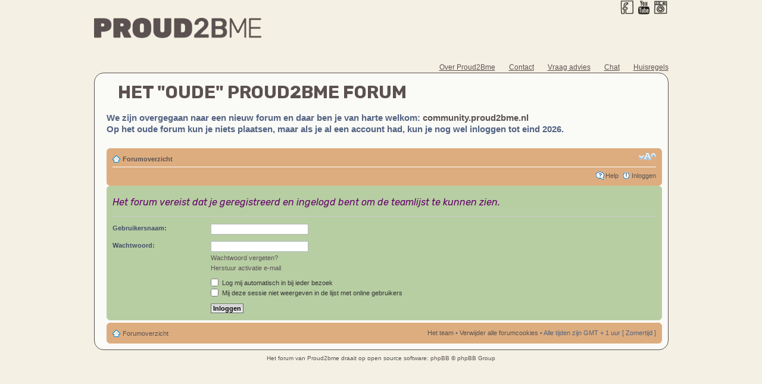

--- FILE ---
content_type: text/html; charset=UTF-8
request_url: https://forum.proud2bme.nl/memberlist.php?mode=leaders&sid=008685aea27fea6c2b0beca8beacd0e5
body_size: 3395
content:
<!DOCTYPE html PUBLIC "-//W3C//DTD XHTML 1.1//EN"
"http://www.w3.org/TR/xhtml11/DTD/xhtml11.dtd">
<html xmlns="http://www.w3.org/1999/xhtml">
<head>
   <link href="/assets/css/bootstrap.css" rel="stylesheet">
   <link href="/css/proud2012.css?ver=20240530" rel="stylesheet">
<title>Forum Proud2Bme &bull; Inloggen</title>
<META NAME="Description" CONTENT="Lotgenoten contact en online hulp bij eetstoornissen">
<link href="https://fonts.googleapis.com/css?family=Pathway+Gothic+One&display=swap" rel="stylesheet">
<link href="https://fonts.googleapis.com/css2?family=Rubik:ital,wght@0,300..900;1,300..900&display=swap" rel="stylesheet">

<script type="text/javascript">
// <![CDATA[
	var jump_page = 'Geef het paginanummer van de pagina waarnaar je wilt gaan:';
	var on_page = '';
	var per_page = '';
	var base_url = '';
	var style_cookie = 'phpBBstyle';
	var style_cookie_settings = '; path=/; domain=.forum.proud2bme.nl';
	var onload_functions = new Array();
	var onunload_functions = new Array();

	
	/**
	* Find a member
	*/
	function find_username(url)
	{
		popup(url, 760, 570, '_usersearch');
		return false;
	}

	/**
	* New function for handling multiple calls to window.onload and window.unload by pentapenguin
	*/
	window.onload = function()
	{
		for (var i = 0; i < onload_functions.length; i++)
		{
			eval(onload_functions[i]);
		}
	}

	window.onunload = function()
	{
		for (var i = 0; i < onunload_functions.length; i++)
		{
			eval(onunload_functions[i]);
		}
	}

// ]]>
</script>
<script type="text/javascript" src="./styles/proud2012/template/styleswitcher.js"></script>
<script type="text/javascript" src="./styles/proud2012/template/forum_fn.js"></script>

<link href="./styles/proud2012/theme/print.css" rel="stylesheet" type="text/css" media="print" title="printonly" />
<link href="./style.php?sid=de02e08b5c6ae55b9eec8c9169fa4360&amp;id=5&amp;lang=en" rel="stylesheet" type="text/css" media="screen, projection" />
<link href="./styles/proud2012/theme/normal.css" rel="stylesheet" type="text/css" title="A" />
<link href="./styles/proud2012/theme/medium.css" rel="alternate stylesheet" type="text/css" title="A+" />
<link href="./styles/proud2012/theme/large.css" rel="alternate stylesheet" type="text/css" title="A++" />

<!-- Google tag (gtag.js) -->
<script async src="https://www.googletagmanager.com/gtag/js?id=G-7J46HJF0H6"></script>
<script>
  window.dataLayer = window.dataLayer || [];
  function gtag(){dataLayer.push(arguments);}
  gtag('js', new Date());

  gtag('config', 'G-7J46HJF0H6');
</script>


</head>

<body>

<div class="maincontainer">
<div class="container-fluid">
<div class="row-fluid">
<div class="span4" style="padding-top: 30px;">
<a href="http://www.proud2bme.nl"><img src="/gfx/logo-proud2bme-768x92.png" style="width: 281px;"></a>
</div>
<div class="span2">
<div style="height: 100px; width: 109px;">&nbsp;</div>

</div>

<div class="span6" style="text-align: right;">

	<a href="https://www.facebook.com/Proud2BmeNL" target="_blank"><img style="height: 25px;"  src="/gfx/facebook2020.png"></a> 
	<a href="https://www.youtube.com/proud2bscarlet" target="_blank"><img  style="height: 25px;"  src="/gfx/youtube2020.png" /></a> 
	<a href="https://instagram.com/proud2bmenl" target="_blank"><img  style="height: 25px;"  src="/gfx/instagram2020.png" /></a></div>

<div style="float:right;" id="headerlinks">
<a href="https://www.proud2bme.nl/proud2bme/" style="color: #5B5352">Over Proud2Bme</a>
								<a href="https://www.proud2bme.nl/contact/"  style="color: #5B5352">Contact</a>
								<a href="https://www.proud2bme.nl/advies/"  style="color: #5B5352">Vraag advies</a>
								                                <a href="https://community.proud2bme.nl/" target="_blank"  style="color: #5B5352">Chat</a>

                                <a href="https://www.proud2bme.nl/huisregels/"  style="color: #5B5352">Huisregels</a>
</div>
</div>
</div>
</div>
</div>


 
</div>
<div class="maincontainer">
<div class="container-fluid">
<div class="row-fluid">

<div class="span12">
<div class="maincontent">


<h1 class="stiched">Het "Oude" Proud2BMe Forum</h1>
<p style="font-size: 1.5em;"><strong>We zijn overgegaan naar een nieuw forum en daar ben je van harte welkom: <a href="https://community.proud2bme.nl">community.proud2bme.nl</a><br />Op het oude forum kun je niets plaatsen, maar als je al een account had, kun je nog wel inloggen tot eind 2026.</strong></p>
			<div class="navbar">
			<div class="inner"><span class="corners-top"><span></span></span>

			<ul class="linklist navlinks">
				<li class="icon-home"><a href="./index.php?sid=de02e08b5c6ae55b9eec8c9169fa4360" accesskey="h">Forumoverzicht</a> </li>

				<li class="rightside"><a href="#" onclick="fontsizeup(); return false;" onkeypress="fontsizeup(); return false;" class="fontsize" title="Verander lettergrootte">Verander lettergrootte</a></li>

							</ul>

			
			<ul class="linklist rightside">
				<li class="icon-faq"><a href="./faq.php?sid=de02e08b5c6ae55b9eec8c9169fa4360" title="Veel gestelde vragen">Help</a></li>
									<li class="icon-logout"><a href="./ucp.php?mode=login&amp;sid=de02e08b5c6ae55b9eec8c9169fa4360" title="Inloggen" accesskey="l">Inloggen</a></li>
							</ul>

			<span class="corners-bottom"><span></span></span></div>
		</div>
<form action="./ucp.php?mode=login&amp;sid=de02e08b5c6ae55b9eec8c9169fa4360" method="post" id="login">
<div class="panel">
	<div class="inner"><span class="corners-top"><span></span></span>

	<div class="content">
		<h2>Het forum vereist dat je geregistreerd en ingelogd bent om de teamlijst te kunnen zien.</h2>
		
		<fieldset class="fields1">
				<dl>
			<dt><label for="username">Gebruikersnaam:</label></dt>
			<dd><input type="text" tabindex="1" name="username" id="username" size="25" value="" class="inputbox autowidth" /></dd>
		</dl>
		<dl>
			<dt><label for="password">Wachtwoord:</label></dt>
			<dd><input type="password" tabindex="2" id="password" name="password" size="25" class="inputbox autowidth" /></dd>
			<dd><a href="./ucp.php?mode=sendpassword&amp;sid=de02e08b5c6ae55b9eec8c9169fa4360">Wachtwoord vergeten?</a></dd><dd><a href="./ucp.php?mode=resend_act&amp;sid=de02e08b5c6ae55b9eec8c9169fa4360">Herstuur activatie e-mail</a></dd>		</dl>
		
				<dl>
			<dd><label for="autologin"><input type="checkbox" name="autologin" id="autologin" tabindex="4" /> Log mij automatisch in bij ieder bezoek</label></dd>			<dd><label for="viewonline"><input type="checkbox" name="viewonline" id="viewonline" tabindex="5" /> Mij deze sessie niet weergeven in de lijst met online gebruikers</label></dd>
		</dl>
				<dl>
			<dt>&nbsp;</dt>
			<dd><input type="hidden" name="redirect" value="memberlist.php?mode=leaders" />
<input type="hidden" name="sid" value="de02e08b5c6ae55b9eec8c9169fa4360" />
<input type="submit" name="login" tabindex="6" value="Inloggen" class="button1" /></dd>
		</dl>
	
		</fieldset>
	</div>
	<span class="corners-bottom"><span></span></span></div>
</div>


</form>

<div class="navbar">
		<div class="inner"><span class="corners-top"><span></span></span>

		<ul class="linklist">
			<li class="icon-home"><a href="./index.php?sid=de02e08b5c6ae55b9eec8c9169fa4360" accesskey="h">Forumoverzicht</a></li>
							<li class="rightside"><a href="./memberlist.php?mode=leaders&amp;sid=de02e08b5c6ae55b9eec8c9169fa4360">Het team</a> &bull; <a href="./ucp.php?mode=delete_cookies&amp;sid=de02e08b5c6ae55b9eec8c9169fa4360">Verwijder alle forumcookies</a> &bull; Alle tijden zijn GMT + 1 uur [ Zomertijd ]</li>
		</ul>

		<span class="corners-bottom"><span></span></span></div>
	</div>
	</div>

<div id="page-footer">


	
<!--
	We request you retain the full copyright notice below including the link to www.phpbb.com.
	This not only gives respect to the large amount of time given freely by the developers
	but also helps build interest, traffic and use of phpBB3. If you (honestly) cannot retain
	the full copyright we ask you at least leave in place the "Powered by phpBB" line, with
	"phpBB" linked to www.phpbb.com. If you refuse to include even this then support on our
	forums may be affected.

	The phpBB Group : 2006
//-->

	<div class="copyright">Het forum van Proud2bme draait op open source software: <a href="http://www.phpbb.com/" target="_blank">phpBB</a> &copy; phpBB Group
			</div>
</div>

</div>

<div>
	<a id="bottom" name="bottom" accesskey="z"></a>
	</div>
</div></div>

<div style="clear:both;">&nbsp;</div>
</div></div>

</div>
</div>
</div>

<div style=""></div>


<div style=" " id="forum-proud-footer">

<div class="container">
<div class="row">
<div class="span12" style="padding-top: 30px; position: relative;">
<div id="footer-content">

</div>

</div></div></div>

</div>

<script src="https://ajax.googleapis.com/ajax/libs/jquery/1.7.1/jquery.min.js"></script>
 

<script type="text/javascript">

  var _gaq = _gaq || [];
  _gaq.push(['_setAccount', 'UA-1145621-10']);
  _gaq.push(['_setDomainName', 'proud2bme.nl']);
  _gaq.push(['_trackPageview']);

  (function() {
    var ga = document.createElement('script'); ga.type = 'text/javascript'; ga.async = true;
    ga.src = ('https:' == document.location.protocol ? 'https://ssl' : 'http://www') + '.google-analytics.com/ga.js';
    var s = document.getElementsByTagName('script')[0]; s.parentNode.insertBefore(ga, s);
  })();

</script>

</body>

</html>